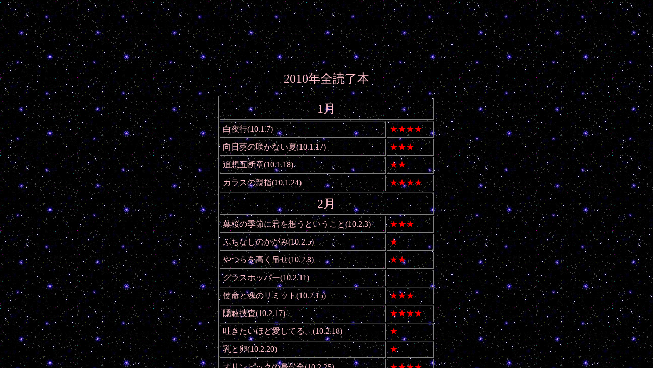

--- FILE ---
content_type: text/html; charset=UTF-8
request_url: https://takeshi3017.chu.jp/2010subete.html
body_size: 1866
content:
<!DOCTYPE HTML PUBLIC "-//W3C//DTD HTML 4.01 Transitional//EN" "http://www.w3.org/TR/html4/loose.dtd">
<html>
<head>

<meta name="robots" content="index,follow">
<meta http-equiv="Content-Type" content="text/html; charset=UTF-8">
<meta http-equiv="Content-Language" content="ja">
<meta http-equiv="Pragma" content="no-cache">
<meta http-equiv="Cache-Control" content="no-cache">
<meta http-equiv="Expires" content="0">
<meta name="keywords" content="takeshi3017の書庫2010年全読了本">
<meta name="viewport" content="width=device-width, initial-scale=1.0">

<title>
2010年の全読了本
</title>

<!-- サイズが640px以下 -->
<link rel="stylesheet" type="text/css" media="only screen and (max-device-width:640px)" href="../subete-SP.css">
<!-- サイズが641px以上 -->
<link rel="stylesheet" type="text/css" media="screen and (min-device-width:641px)" href="../subete-css.css">
<script type="text/javascript" src="../js/no_ninja_analyze.js"></script>
</head>
<body>
<br>
<center><font size="5">2010年全読了本</font></center>
<br>
<table border="1" cellpadding="5" align="center">
<td width="400" colspan="2">
<center><font size="5">1月</font></center>
</td>
<tr>
<td>
<a href="../file4/naiyou9405.html">白夜行</a>(10.1.7)
</td>
<td>
<font color="red">★★★★</font>
</td>
<tr>
<td>
<a href="../file4/naiyou15206.html">向日葵の咲かない夏</a>(10.1.17)
</td>
<td>
<font color="red">★★★</font>
</td>
<tr>
<td>
<a href="../file4/naiyou13403.html">追想五断章</a>(10.1.18)
</td>
<td>
<font color="red">★★</font>
</td>
<tr>
<td>
<a href="../file4/naiyou15207.html">カラスの親指</a>(10.1.24)
</td>
<td>
<font color="red">★★★★</font>
</td>
<tr>
<td colspan="2">
<center><font size="5">2月</font></center>
</td>
<tr>
<td>
<a href="../file4/naiyou1703.html">葉桜の季節に君を想うということ</a>(10.2.3)
</td>
<td>
<font color="red">★★★</font>
</td>
<tr>
<td>
<a href="../file4/naiyou15501.html">ふちなしのかがみ</a>(10.2.5)
</td>
<td>
<font color="red">★</font>
</td>
<tr>
<td>
<a href="../file4/naiyou8907.html">やつらを高く吊せ</a>(10.2.8)
</td>
<td>
<font color="red">★★</font>
</td>
<tr>
<td>
<a href="../file4/naiyou13504.html">グラスホッパー</a>(10.2.11)
</td>
<td>
<br>
</td>
<tr>
<td>
<a href="../file4/naiyou9406.html">使命と魂のリミット</a>(10.2.15)
</td>
<td>
<font color="red">★★★</font>
</td>
<tr>
<td>
<a href="../file4/naiyou15601.html">隠蔽捜査</a>(10.2.17)
</td>
<td>
<font color="red">★★★★</font>
</td>
<tr>
<td>
<a href="../file4/naiyou5508.html">吐きたいほど愛してる。</a>(10.2.18)
</td>
<td>
<font color="red">★</font>
</td>
<tr>
<td>
<a href="../file4/naiyou15701.html">乳と卵</a>(10.2.20)
</td>
<td>
<font color="red">★</font>
</td>
<tr>
<td>
<a href="../file4/naiyou2408.html">オリンピックの身代金</a>(10.2.25)
</td>
<td>
<font color="red">★★★★</font>
</td>
<tr>
<td colspan="2">
<center><font size="5">3月</font></center>
</td>
<tr>
<td>
<a href="../file4/naiyou15801.html">ジョーカー・ゲーム</a>(10.3.1)
</td>
<td>
<font color="red">★★★★</font>
</td>
<tr>
<td>
<a href="../file4/naiyou13404.html">春期限定いちごタルト事件</a>(10.3.4)
</td>
<td>
<font color="red">★★</font>
</td>
<tr>
<td>
<a href="../file4/naiyou1003.html">女王国の城</a>(10.3.14)
</td>
<td>
<font color="red">★★★★</font>
</td>
<tr>
<td>
<a href="../file4/naiyou13405.html">夏期限定トロピカルパフェ事件</a>(10.3.15)
</td>
<td>
<font color="red">★★</font>
</td>
<tr>
<td>
<a href="../file4/naiyou13505.html">ラッシュライフ</a>(10.3.22)
</td>
<td>
<font color="red">★</font>
</td>
<tr>
<td colspan="2">
<center><font size="5">4月</font></center>
</td>
<tr>
<td>
<a href="../file4/naiyou15901.html">プロメテウス・トラップ</a>(10.4.1)
</td>
<td>
<font color="red">★★★★</font>
</td>
<tr>
<td>
<a href="../file4/naiyou16001.html">この胸に深々と突き刺さる矢を抜け</a>(10.4.11)
</td>
<td>
<font color="red">★★★★</font>
</td>
<tr>
<td colspan="2">
<center><font size="5">5月</font></center>
</td>
<tr>
<td>
<a href="../file4/naiyou11004.html">理由</a>(10.5.5)
</td>
<td>
<font color="red">★★★</font>
</td>
<tr>
<td>
<a href="../file4/naiyou2409.html">無理</a>(10.5.16)
</td>
<td>
<font color="red">★★★</font>
</td>
<tr>
<td>
<a href="../file4/naiyou9407.html">卒業</a>(10.5.28)
</td>
<td>
<font color="red">★★★★</font>
</td>
<tr>
<td colspan="2">
<center><font size="5">6月</font></center>
</td>
<tr>
<td>
<a href="../file4/naiyou9408.html">容疑者Ｘの献身</a>(10.6.10)
</td>
<td>
<font color="red">★★★★★</font>
</td>
<tr>
<td>
<a href="../file4/naiyou13506.html">重力ピエロ</a>(10.6.30)
</td>
<td>
<font color="red">★★★</font>
</td>
<tr>
<td colspan="2">
<center><font size="5">7月</font></center>
</td>
<tr>
<td>
<a href="../file4/naiyou16101.html">犬の力</a>(10.7.21)
</td>
<td>
<font color="red">★★★★★</font>
</td>
<tr>
<td colspan="2">
<center><font size="5">8月</font></center>
</td>
<tr>
<td>
<a href="../file4/naiyou16201.html">天地明察</a>(10.8.8)
</td>
<td>
<font color="red">★★★★★</font>
</td>
<tr>
<td>
<a href="../file4/naiyou16301.html">夜中に犬に起こった奇妙な事件</a>(10.8.18)
</td>
<td>
<font color="red">★★</font>
</td>
<tr>
<td>
<a href="../file4/naiyou16401.html">宇宙エレベーター</a>(10.8.22)
</td>
<td>
<br>
</td>
<tr>
<td colspan="2">
<center><font size="5">9月</font></center>
</td>
<tr>
<td>
<a href="../file4/naiyou16501.html">告白</a>(10.9.12)
</td>
<td>
<font color="red">★★</font>
</td>
<tr>
<td>
<a href="../file4/naiyou16601.html">孤島の鬼</a>(10.9.27)
</td>
<td>
<font color="red">★★</font>
</td>
<tr>
<td colspan="2">
<center><font size="5">10月</font></center>
</td>
<tr>
<td>
<a href="../file4/naiyou6805.html">フォア・フォーズの素数</a>(10.10.4)
</td>
<td>
<br>
</td>
<tr>
<td>
<a href="../file4/naiyou15802.html">ダブル・ジョーカー</a>(10.10.24)
</td>
<td>
<font color="red">★★★</font>
</td>
<tr>
<td colspan="2">
<center><font size="5">11月</font></center>
</td>
<tr>
<td>
<a href="../file4/naiyou16701.html">のぼうの城</a>(10.11.12)
</td>
<td>
<font color="red">★★</font>
</td>
<tr>
<td colspan="2">
<center><font size="5">12月</font></center>
</td>
<tr>
<td>
<a href="../file4/naiyou6806.html">ウロボロスの純正音律</a>(10.12.8)
</td>
<td>
<font color="red">★★★</font>
</td>
<tr>
<td>
<a href="../file4/naiyou16801.html">ハサミ男</a>(10.12.13)
</td>
<td>
<font color="red">★★★★</font>
</td>
<tr>
<td>
<a href="../file4/naiyou5104.html">斜め屋敷の犯罪</a>(10.12.23)
</td>
<td>
<font color="red">★★</font>
</td>
</table>
<br><br>
<center><font size="5">以上、2010年に読んだ本は37冊でした。</font></center>
<br><br>
<center>
<table>
<td>
<a href="Javascript:history.back()"><img src="./book_back.gif" alt="BACK" border="0"></a>
</td>
<td>
<a href="./index.html"><img src="./book_top.gif" alt="TOP" border="0"></a>
</td>
</table>
</center>
</body>
</html>

--- FILE ---
content_type: text/css
request_url: https://takeshi3017.chu.jp/subete-css.css
body_size: 126
content:
@charset "UTF-8";

a {text-decoration: none;}
a:link {text-decoration: none; color: pink; font-weight: none;}
a:visited {text-decoration: none; color: yellow;font-weight: none;}
a:hover { background-color: none; }
a:hover { text-decoration: underline; color:red; }

body  {
background-image: url('cutinp02.jpg');
color: pink;
margin-top: 120px;
margin-bottom:0px;
}


--- FILE ---
content_type: text/css
request_url: https://takeshi3017.chu.jp/subete-SP.css
body_size: 126
content:
@charset "UTF-8";

a {text-decoration: none;}
a:link {text-decoration: none; color: pink; font-weight: none;}
a:visited {text-decoration: none; color: yellow;font-weight: none;}
a:hover { background-color: none; }
a:hover { text-decoration: underline; color:red; }

body  {
background-image: url('cutinp02.jpg');
color: pink;
margin-top: 120px;
margin-bottom:0px;
}


--- FILE ---
content_type: application/javascript
request_url: https://takeshi3017.chu.jp/js/no_ninja_analyze.js
body_size: 387
content:
var script = document.createElement('script');
script.src = 'https://takeshi3017.chu.jp/js/jquery-1.12.4.min.js';
var head = document.getElementsByTagName('head')[0];
head.appendChild(script);

var banana = document.referrer;
var blackberry = location.href;
var grape = window.screen.width;
var coconut = window.screen.height;
var getPageTitle = document.title;
var cranberry = encodeURI(getPageTitle);

window.onload = function(){
var box;
var bix;
$.ajax({
    url: "https://ipinfo.io",
    dataType: "jsonp",
    cache: false,
    }).done(function(res) {
    box = res.city;
    bix = res.region;
    var postData = {"d":banana,"g":blackberry,"n":cranberry,"c":bix,"w":grape,"h":coconut,"i": box};
    $.post("https://takeshi3017.chu.jp/file0/teto0.php", postData);
    }).fail(function(res) {
    var postData = {"d":banana,"g":blackberry,"n":cranberry,"c":"no_where","w":grape,"h":coconut,"i":"no_where"};
    $.post("https://takeshi3017.chu.jp/file0/teto0.php", postData);
});
};
